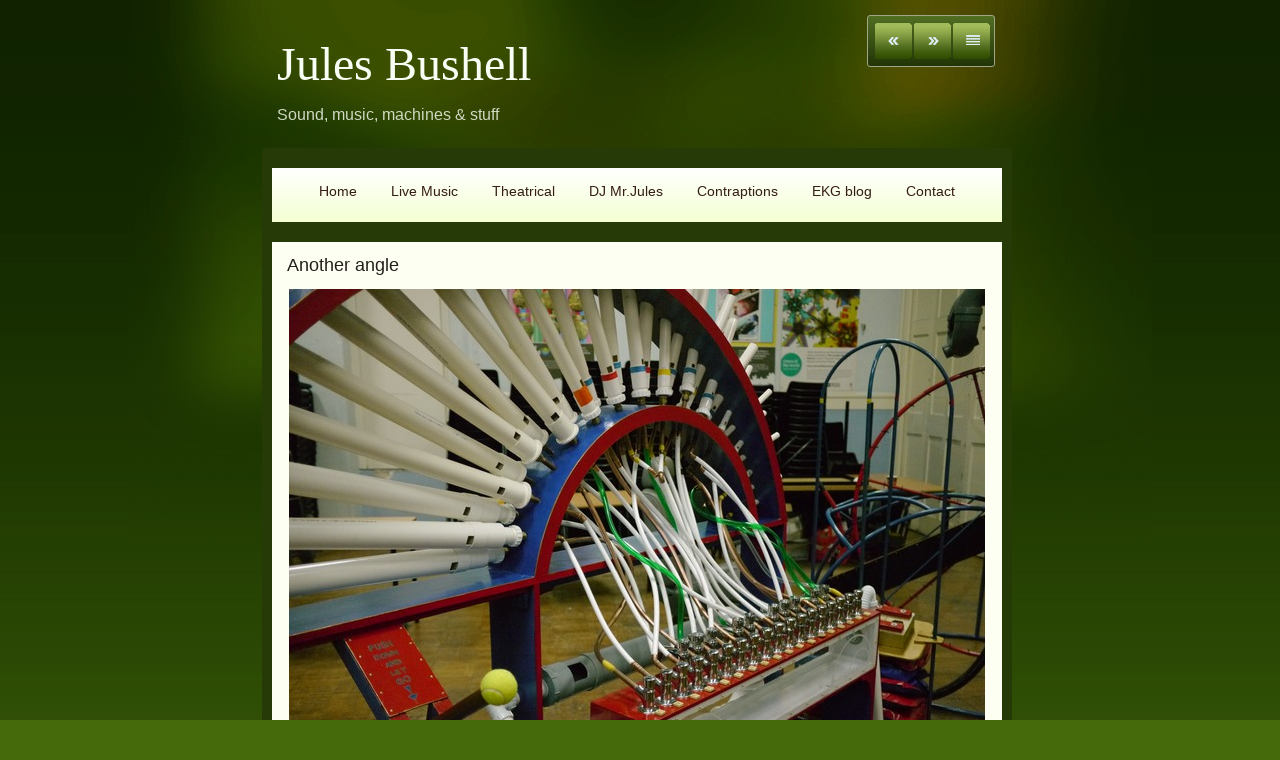

--- FILE ---
content_type: text/html
request_url: http://julesbushell.com/organ-picture-gallery/p1000332.html
body_size: 6211
content:
<!DOCTYPE html>
<html xmlns="http://www.w3.org/1999/xhtml" xml:lang="en" lang="en">
	<head>
		<meta charset="utf-8" />
		<meta http-equiv="X-UA-Compatible" content="IE=edge" />
				<title>Another angle | Jules Bushell</title>
		<meta name="robots" content="all" />
		<meta name="generator" content="Sandvox 2.10.12" />
		<meta name="viewport" content="width=772" />
		<link rel="shortcut icon" type="image/x-icon" href="../favicon.ico" />
		<link rel="image_src" href="http://www.julesbushell.com/_Media/p1000332_360.jpeg" type="image/jpeg" />
		<link rel="canonical" href="http://www.julesbushell.com/organ-picture-gallery/p1000332.html" />
		
		<link rel="stylesheet" type="text/css" href="../sandvox_AuroraPalace_green/main.css" title="Aurora Palace Green" />
		<!--
		Photo credits for this website's design: <http://www.julesbushell.com/sandvox_AuroraPalace_green/Credits.rtf>
		Licensing for this website's design:     <http://www.julesbushell.com/sandvox_AuroraPalace_green/License.rtf>
		-->
		
	</head>
	<body class="sandvox has-page-title no-sidebar no-custom-banner has-photo-navigation no-IR" id="www_julesbushell_com" >
				<div id="page-container">
			<div id="page">
				<div id="page-top" class="no-logo has-title has-tagline">
					<div id="title">
						<h1 class="title in"><a href="../"><span class="in"><span style="font-size: 48px; font-family: Impact; ">Jules Bushell </span></span></a></h1>
						<p id="tagline"><span class="in">Sound, music, machines &amp; stuff</span></p>
					</div><!-- title -->
					<div id="sitemenu-container">
						<div id="sitemenu">
							<h2 class="hidden">Site Navigation<a href="#page-content" rel="nofollow">[Skip]</a></h2>
							<div id="sitemenu-content">
								<ul>
									<li class="i1 o"><a href="../" title="Welcome!"><span class="in">Home</span></a></li>
									<li class="i2 e"><a href="../live-music.html" title="Live Music"><span class="in">Live Music</span></a></li>
									<li class="i3 o"><a href="../theatrical.html" title="Theatrical"><span class="in">Theatrical</span></a></li>
									<li class="i4 e"><a href="../dj-mrjules.html" title="DJ Mr.Jules"><span class="in">DJ Mr.Jules</span></a></li>
									<li class="i5 o"><a href="../image-galleries.html" title="Pick an album to view"><span class="in">Contraptions</span></a></li>
									<li class="i6 e"><a href="../electric-karmann-ghia-blog/" title="Electric Karmann Ghia Blog (when I’m not making music, I’m in the garage.)"><span class="in">EKG blog</span></a></li>
									<li class="i7 o last-item last"><a href="../contact.html" title="Contact"><span class="in">Contact</span></a></li>
								</ul>
							</div> <!-- /sitemenu-content -->
						</div> <!-- /sitemenu -->
					</div> <!-- sitemenu-container -->
				</div> <!-- page-top -->
				<div class="clear below-page-top"></div>
				<div id="page-content" class="has-photo-navigation">
					<div id="main">
						<div id="main-top"></div>
						<div id="main-content">
							<h2 class="title"><span class="in">Another angle</span></h2>
							<div class="collection-navigation photo-navigation">
								<div id="previous-photo" class="previous-page"><a class="imageLink" href="p1000326.html#previous-photo">Previous</a></div>
								<div id="next-photo" class="next-page"><a class="imageLink" href="p1000367.html#previous-photo">Next</a></div>
								<div id="photo-list" class="collection-index"><a class="imageLink" href="./">List</a></div>
							</div>
							<div class="article">
								<div class="article-content">
									<div class="RichTextElement">
										<div>
											<div class="first graphic-container wide center ImageElement">
												<div class="graphic">
													<div class="figure-content">
														<!-- sandvox.ImageElement --><span data-img-src="../_Media/p1000332_med.jpeg" data-img-src-hr="../_Media/p1000332_med_hr.jpeg" data-alt="P1000332" data-width="696" data-height="522" style="width:696px; height:522px;">
															<noscript><img src="../_Media/p1000332_med.jpeg" alt="P1000332" width="696" height="522" /></noscript>
														</span>
														<!-- /sandvox.ImageElement -->
													</div>
												</div>
											</div><p>Thanks to Jerry Morgan for the picture.</p>
											
										</div>
									</div>
								</div> <!-- /article-content -->
								<div class="article-info">
								</div> <!-- /article-info -->
							</div> <!-- /article -->
						</div> <!-- main-content -->
						<div id="main-bottom"></div>
					</div> <!-- main -->
				</div> <!-- content -->
				<div class="clear below-content"></div>
				<div id="page-bottom">
					<div id="page-bottom-contents">
						<div>© Jules Bushell 2021  <a href="mailto:mail@julesbushell.com?subject=From%20the%20website">mail@julesbushell.com</a>  07989 745169</div>
						<div class="hidden"> <a rel="nofollow" href="#title">[Back To Top]</a></div>
					</div>
				</div> <!-- page-bottom -->
			</div> <!-- container -->
			<div id="extraDiv1"><span></span></div><div id="extraDiv2"><span></span></div><div id="extraDiv3"><span></span></div><div id="extraDiv4"><span></span></div><div id="extraDiv5"><span></span></div><div id="extraDiv6"><span></span></div>
		</div> <!-- specific body type -->
		<script src="//ajax.aspnetcdn.com/ajax/jQuery/jquery-1.9.1.min.js"></script>
		<script>
		if (typeof jQuery === 'undefined') document.write('<scr'+'ipt src="../_Resources/jquery-1.9.1.min.js"></scr'+'ipt>');
		</script>
		
		<script>
		$(document).ready(function(){var e=window.devicePixelRatio&&window.devicePixelRatio>1?window.devicePixelRatio:1,t=window.innerWidth>window.innerHeight?screen.height:screen.width;$("span[data-img-src-hr]").each(function(){var n=$(this).data("width"),r=$(this).data("height"),i=$(this).data("alt"),s='<img src="',o=e>1&&n<2*t,u=0,a=$(this)[0].attributes;if(o){s+=$(this).data("img-src-hr")}else{s+=$(this).data("img-src")}s+='"';if(i)s+=' alt="'+i+'"';if(n)s+=' width="'+n+'"';if(r)s+=' height="'+r+'"';for(l=a.length;u<l;u++){var f=a[u].name;if(!f.match(/(data-width|data-height|data-alt|data-img-src)/g)){s+=" "+f+'="'+a[u].value+'"'}}s+=" />";$(this).replaceWith($(s))})})
		</script>
		
	</body>
</html>

--- FILE ---
content_type: text/css
request_url: http://julesbushell.com/sandvox_AuroraPalace_green/main.css
body_size: 31314
content:
@charset "UTF-8";

/*
   css Copyright © 2005-2012 Karelia Software. All rights reserved.
   css released under Creative Commons License  - http://creativecommons.org/licenses/by-sa/2.5/
   All associated graphics belong to their respective owners and are licensed separately.
*/

/* IE7 hacks */

*:first-child+html .gridItem img {
	position:relative;
	top:0px;
}

*:first-child+html .gridItem h3 {
	position:relative;
	top:0px;
}

/* Navigation arrows */
div.text-navigation { text-align:center; margin-bottom:1em;}
div.text-navigation div { display:inline; margin:0px 0.5em; }
.collection-navigation .disabled-navigation { text-indent:-5000px; }

/* 2.0 wrap compatibility. 2.0-compatible designs can further adjust these if they need */
.wide { display:block; }

.narrow.left {   /* Some designs won't respect without !important */
    float:left!important;
    clear:left!important;
}
.narrow.right {
    float:right!important;
    clear:right!important;
}

.wide.left   .graphic, img.wide.left,   .wide.left video,   .wide.left audio   { display:block; margin-left:0px; margin-right:auto; }
.wide.center .graphic, img.wide.center, .wide.center video, .wide.center audio { display:block; margin-left:auto; margin-right:auto; }
.wide.right  .graphic, img.wide.right,  .wide.right video,  .wide.right audio  { display:block; margin-left:auto; margin-right:0px; }


.ImageElement.left, .AudioElement.left { text-align:left; }
.ImageElement.center, .AudioElement.center { text-align:center; }
.ImageElement.right, .AudioElement.right { text-align:right; }

/* Captions should align themselves with the graphic */
.graphic-container.left .caption { text-align:left; }
.graphic-container.center .caption { text-align:center; }
.graphic-container.right .caption { text-align:right; }

/* Inline iframes need to display as a block to layout right */
.graphic iframe { display:block; }

/* Pagelet photo grids should be generally be auto width (some 1.x designs hardcoded an exact width) */
.pagelet .photogrid-index { width:auto; }

/* For content like amazon which forces white background. Design SHOULD set color for A tag and text color. */
.whiteBackground
{
	background-color:white;
}

.article-info
{
	margin-bottom:1em;
}

/* Firefox reduce dotted lines on links */
.photo-navigation a:focus, .replaced a:focus {overflow:hidden;}

/* Disqus correction to prevent overflow scroll bars in some designs */
#dsq-content { overflow:hidden; }
#dsq-content .dsq-auth-header { width: auto!important; }
#dsq-content .dsq-by { margin: 4px 6px 0px 0px; }
#dsq-content .dsq-by a, #dsq-content .dsq-by a:hover { border: 0px none; }
#dsq-content h3 { margin:0px; }

/* Site menus. Don't wrap the top level items, and wrap sub-menu items normaly. */
#sitemenu-content ul li span.in { white-space:nowrap;}
* html #sitemenu-content ul li span.in {white-space: normal}
*:first-child+html #sitemenu-content ul li span.in {white-space: normal}
#sitemenu-content ul ul li span.in {white-space: normal}
#sitemenu-content span.in { position: relative; }

body { word-wrap:break-word; }

/* Make sure scaled-down images look good in IE */
img { -ms-interpolation-mode: bicubic; }

.photogrid-index-bottom { clear:left; }

/*
	Based on ColorBox 1.3.19 example1.  Changes:
		changed "colorbox/" to "colorbox/"
		removed background:url line for #cboxOverlay
        added color to #cboxError
*/
/*
    ColorBox Core Style:
    The following CSS is consistent between example themes and should not be altered.
*/
#colorbox, #cboxOverlay, #cboxWrapper{position:absolute; top:0; left:0; z-index:9999; overflow:hidden;}
#cboxOverlay{position:fixed; width:100%; height:100%;}
#cboxMiddleLeft, #cboxBottomLeft{clear:left;}
#cboxContent{position:relative;}
#cboxLoadedContent{overflow:auto; -webkit-overflow-scrolling: touch;}
#cboxTitle{margin:0;}
#cboxLoadingOverlay, #cboxLoadingGraphic{position:absolute; top:0; left:0; width:100%; height:100%;}
#cboxPrevious, #cboxNext, #cboxClose, #cboxSlideshow{cursor:pointer;}
.cboxPhoto{float:left; margin:auto; border:0; display:block; max-width:none;}
.cboxIframe{width:100%; height:100%; display:block; border:0;}
#colorbox, #cboxContent, #cboxLoadedContent{box-sizing:content-box; -moz-box-sizing:content-box; -webkit-box-sizing:content-box;}

/* 
    User Style:
    Change the following styles to modify the appearance of ColorBox.  They are
    ordered & tabbed in a way that represents the nesting of the generated HTML.
*/
#colorbox{}

    #cboxTopLeft,#cboxTopRight,#cboxBottomLeft,#cboxBottomRight,#cboxMiddleLeft,#cboxMiddleRight{width:21px; height:21px; background:url(colorbox/controls.png) no-repeat}

    #cboxTopLeft{background-position:-101px 0;}
    #cboxTopRight{background-position:-130px 0;}
    #cboxBottomLeft{background-position:-101px -29px;}
    #cboxBottomRight{background-position:-130px -29px;}
    #cboxMiddleLeft{background-position:left top; background-repeat:repeat-y;}
    #cboxMiddleRight{background-position:right top; background-repeat:repeat-y;}

    #cboxTopCenter{height:21px; background:url(colorbox/border.png) 0 0 repeat-x;}
    #cboxBottomCenter{height:21px; background:url(colorbox/border.png) 0 -29px repeat-x;}
    #cboxContent{background:#fff; overflow:hidden;}
        .cboxIframe{background:#fff;}
        #cboxError{padding:50px; border:1px solid #ccc;color:red;}
        #cboxLoadedContent{margin-bottom:28px;}
        #cboxTitle{position:absolute; bottom:4px; left:0; text-align:center; width:100%; color:#949494;}
        #cboxCurrent{position:absolute; bottom:4px; left:58px; color:#949494;}
        #cboxSlideshow{position:absolute; bottom:4px; right:30px; color:#0092ef;}
            
        #cboxPrevious,#cboxNext,#cboxClose{background:url(colorbox/controls.png) no-repeat; width:25px; height:25px; text-indent:-9999px;}
            
        #cboxPrevious{position:absolute; bottom:0; left:0; background-position:-75px 0;}
        #cboxPrevious:hover{background-position:-75px -25px;}
        #cboxNext{position:absolute; bottom:0; left:27px; background-position:-50px 0;}
        #cboxNext:hover{background-position:-50px -25px;}
        #cboxLoadingOverlay{background:url(colorbox/loading_background.png) no-repeat center center;}
        #cboxLoadingGraphic{background:url(colorbox/loading.gif) no-repeat center center;}
        #cboxClose{position:absolute; bottom:0; right:0; background-position:-25px 0;}
        #cboxClose:hover{background-position:-25px -25px;}

            
@media only screen and (-webkit-min-device-pixel-ratio: 1.5),
only screen and (min--moz-device-pixel-ratio: 1.5),
only screen and (min-resolution: 240dpi) {
    #cboxTopLeft,#cboxTopRight,#cboxBottomLeft,#cboxBottomRight,#cboxMiddleLeft,#cboxMiddleRight,#cboxPrevious,#cboxNext,#cboxClose{
        background-image:url(colorbox/controls@2x.png);
        -moz-background-size: 176px 50px;;
        -o-background-size: 176px 50px;;
        -webkit-background-size: 176px 50px;;
        background-size: 176px 50px;;
    }
}

/*
  The following fixes a problem where IE7 and IE8 replace a PNG's alpha transparency with a black fill
  when an alpha filter (opacity change) is set on the element or ancestor element.  This style is not applied to or needed in IE9.
  See: http://jacklmoore.com/notes/ie-transparency-problems/
*/
.cboxIE #cboxTopLeft,
.cboxIE #cboxTopCenter,
.cboxIE #cboxTopRight,
.cboxIE #cboxBottomLeft,
.cboxIE #cboxBottomCenter,
.cboxIE #cboxBottomRight,
.cboxIE #cboxMiddleLeft,
.cboxIE #cboxMiddleRight {
    filter: progid:DXImageTransform.Microsoft.gradient(startColorstr=#00FFFFFF,endColorstr=#00FFFFFF);
}

/*
  The following provides PNG transparency support for IE6
  Feel free to remove this and the /ie6/ directory if you have dropped IE6 support.
*/
.cboxIE6 #cboxTopLeft{background:url(colorbox/ie6/borderTopLeft.png);}
.cboxIE6 #cboxTopCenter{background:url(colorbox/ie6/borderTopCenter.png);}
.cboxIE6 #cboxTopRight{background:url(colorbox/ie6/borderTopRight.png);}
.cboxIE6 #cboxBottomLeft{background:url(colorbox/ie6/borderBottomLeft.png);}
.cboxIE6 #cboxBottomCenter{background:url(colorbox/ie6/borderBottomCenter.png);}
.cboxIE6 #cboxBottomRight{background:url(colorbox/ie6/borderBottomRight.png);}
.cboxIE6 #cboxMiddleLeft{background:url(colorbox/ie6/borderMiddleLeft.png);}
.cboxIE6 #cboxMiddleRight{background:url(colorbox/ie6/borderMiddleRight.png);}

.cboxIE6 #cboxTopLeft,
.cboxIE6 #cboxTopCenter,
.cboxIE6 #cboxTopRight,
.cboxIE6 #cboxBottomLeft,
.cboxIE6 #cboxBottomCenter,
.cboxIE6 #cboxBottomRight,
.cboxIE6 #cboxMiddleLeft,
.cboxIE6 #cboxMiddleRight {
    _behavior: expression(this.src = this.src ? this.src : this.currentStyle.backgroundImage.split('"')[1], this.style.background = "none", this.style.filter = "progid:DXImageTransform.Microsoft.AlphaImageLoader(src=" + this.src + ", sizingMethod='scale')");
}

/* 
   css Copyright © 2011-2012 Karelia Software. All rights reserved.
   css released under Creative Commons License 
        - http://creativecommons.org/licenses/by-sa/2.5/ 
   All associated graphics belong to their respective owners 
        and are licensed separately. 
*/

@import url(/* no! */ie6hacks.css);

@font-face {
	font-family: 'Steelfish';
	src: url('web-fonts/steelfish_bd-webfont.eot');
	src: local('?'), url('web-fonts/steelfish_bd-webfont.woff') format('woff'), url('web-fonts/steelfish_bd-webfont.ttf') format('truetype'), url('web-fonts/steelfish_bd-webfont.svg#webfontL7ExYHTv') format('svg');
}
h1{font-family: 'Steelfish', impact, Charcoal, sans-serif;}
h2{ font-weight:normal;}

a img { border: none; }

 /* General styles  */

.clear {
	clear: both;
	height: 0;
}

.hidden  {
    display:none;
}

/* Images embedded in text.  "narrow" are 200 pixels wide or smaller. */
.narrow {
	display: block;
	clear: right;
    float: right;
}
img.wide {
	clear: both;
	display:block;
}

/* Block Level formatting, more or less in descending order */

body {
	font-family:"Tahoma",Geneva,Kalimati,sans-serif;
	font-size: 13px;
	margin: 0;
}

#page {
    margin: auto;
	position:relative;
    width: 790px;
}
#main-content h2{
	padding-right:5px;
}
body.no-sidebar #page {
	color:#231e1a;
}
#main-content dl, #main-content .intro{
	margin-left:10px;
}

#page-top {
    margin:0;
	margin-left: 17px;
    margin-right: 23px;
}

/*.has-custom-banner #page-top {
}*/


#title {
    /*Here we expand the title so we can
    have the nice rounded top with drop shadow,
    then use padding to move the content back */
	margin: 0px -17px;
	padding: 14px 22px 14px 22px;
}

body.has-photo-navigation #title {
	min-height: 45px;
}

h1 {
    font-size: 42px;
    text-align: left;
    margin: 10px;
    margin-top: 22px;
    margin-bottom: 15px;
    display: block;
    font-weight:normal !important;
}

/* IE Hack */

/* Hides from IE5-mac \*/
* html h1 {
    height: 1%;
}
/* End hide from IE5-mac */

h1 a {
    text-decoration:none;
    color: black;
}

h1 a:hover, h1 a:focus, h1 a:active {
    border-bottom: 1px solid #000;
}
a:hover, a:focus, a:active{ background:none;border:0!important;}
#page-content a, #page-bottom a{ padding:0!important;}

#title img {
    float: left;
    margin: 3px;
    margin-right: 10px;
    margin-bottom: 6px;
}

#title p {
    font-size: 16px;
    text-align:left;
    margin: 10px;
    margin-top: 14px;
/*	float:left;
*/}

/* IE Hack */

/* Hides from IE5-mac \*/
* html #title p {
    height: 1%;
}
/* End hide from IE5-mac */

#sitemenu-container {
    clear:both;
	border-bottom:0;
}
#page-content, #sitemenu-content ul li ul{
	
	-moz-border-radius-bottomright:5px; 
	-moz-border-radius-bottomleft:5px;  
	-webkit-border-bottom-left-radius: 5px;
	-webkit-border-bottom-right-radius: 5px;
	border-bottom-left-radius: 5px;
	border-bottom-right-radius: 5px;
	-webkit-background-clip: padding-box;
}
#sitemenu-container, .callout h4, #sitemenu-content ul li a.selected{
	-moz-border-radius-topright:5px; 
	-moz-border-radius-topleft:5px;  
	-webkit-border-top-left-radius: 5px;
	-webkit-border-top-right-radius: 5px;
	border-top-left-radius: 5px;
	border-top-right-radius: 5px;
	
}
#sitemenu-content li.currentPage span.in, #sitemenu-content li.currentParent span.in, #sitemenu-content a:hover, #sitemenu-content a:focus, #sitemenu-content a:active{
	border-top-left-radius:3px;
	border-top-right-radius:3px;
	-moz-border-radius-topright:3px; 
	-moz-border-radius-topleft:3px;      
	-webkit-border-top-left-radius: 3px;
	-webkit-border-top-right-radius: 3px;
	border-top-left-radius: 3px;
	border-top-right-radius: 3px;
	
}
.photo-navigation, .text-navigation{
	border-radius:3px;
	-moz-border-radius: 3px;    
	-webkit-border-radius: 3px;
}
.pagelet, .callout, .gridItem, #sidebar, .bordered {
    border-radius:5px;
	-moz-border-radius: 5px;    
	-webkit-border-radius: 5px;
}
#sitemenu-content a, #sitemenu-content a:hover {
	-webkit-transition: all 0.5s ease-in-out;
}
.gridItem, .gridItem:hover{
	-webkit-transition: background 0.5s ease-in-out;
}

#sitemenu {  	
	min-height:50px;
	border-bottom:none;	
	border-top:none;	
	padding:4px 0 0 0;
	float:left;
	width:730px;
	margin:0 0 0 -10px;
}

#sitemenu-content ul {
    text-align: center;
    padding:0;
    margin:5px 10px;
}

#sitemenu-content li {
    margin: 0;
    padding: 0;
    display: inline;
    padding-left: 5px;
    padding-right: 5px;
    margin-top: 1px;
    font-size: 1.1em;
}

#sitemenu-content a{
    text-decoration: none;
    color: #361d17;
	display:inline-block;
	padding:5px 10px 10px 10px;
	max-width:680px;
	
}

#sitemenu-content a:hover, #sitemenu-content a:focus, #sitemenu-content a:active, #sitemenu-content li.currentPage span.in, #sitemenu-content li.currentParent span.in{
	padding:5px 10px 10px 10px;	
}

li.currentParent a:hover{
	background:none !important;
}
#page-content {
    width: 725px;
    margin: 0 0 0 17px;
    clear: right !important;
	float:left;
	border-top:none;
	padding:0 0 5px 5px;
}
body.no-sidebar #page-content {
}

#page-content a  {
    color: black;
    text-decoration: none;
    border-bottom: 1px solid rgb(158, 158, 158);
}

#page-content a:hover, #page-content a:focus, #page-content a:active, #page-bottom a:hover, #page-bottom a:focus, #page-bottom a:active {
    border-bottom: 1px solid rgb(0, 0, 0);
    color: black;
}

#page .imageLink {
	border: 0px none;
}

#sidebar {
    float: right;
    width: 220px;
    font-size: 0.8em;
	margin:10px 10px 0 0;
	padding:0 5px 8px 3px;
	background: rgb(16, 17, 20);	
}

#sidebar p {
    margin-left: 5px;
    margin-right: 5px;
    text-align: left;
}
.pagelet {
    width:200px;
    overflow:hidden;
	margin:10px 0 0 5px;
	color:#c8c8c8;
	font-size:12px;
	line-height:18px;
	padding:5px;
}

.pagelet h4 {
    margin: 10px 3px 0px 3px;
	padding-top:14px;
    font-weight: normal;
    font-size: 1.3em;
	text-align: left;
}

body.has-custom-banner #page-content
{
 padding-top:194px;
 background-image:url(banner_image.jpg);
 background-repeat:no-repeat;
 background-position:center 0;
 -webkit-background-clip: padding-box;
}


body.has-custom-banner #sidebar{
	margin-top:12px;
}

.callout .pagelet h4 span.in {
    display:block;	
	font-size:17px;
	padding:0 0 5px 0;
	text-align:center;	
}
.pagelet a{
	color:#787878 !important;
	font-weight:bold;
}
.pagelet .contactElement.labelsOnSide {
	margin-right:4px;
}
.RichTextElement p{
	padding:10px 0 0 0;
}
.callout .pagelet-body{
	color:#000;
}
.pagelet-body img{
	margin:20px 0 0 0;
}
.bordered{
	background: rgb(29, 29, 29);
	border: 1px solid rgb(58, 58,58);
	padding:5px;
}

.blockquote-container>.pagelet-body, .blockquote-container>.graphic {
	position: relative;
	padding: 1px 10px 10px 27px;
	background: -50px 0px no-repeat;
}

#sidebar .blockquote-container .pagelet-body {
	background-color: transparent;
}

.blockquote-container .graphic {
	border-radius: 5px;
	-webkit-border-radius: 5px;
	-moz-border-radius: 5px;
	background-position: 
}

.blockquote-container .pagelet-body:after, .blockquote-container .graphic:after {
	display: block;
	position: absolute;
	height: 70px;
	width: 70px;
	bottom: 0px;
	right: 0px;
	content: "";
	background: transparent 22px 25px no-repeat;
} 

.blockquote-container blockquote {
	margin: 0px;
	padding-left: 12px;
	z-index: 100;
	position: relative;
	font-style: italic;
}

#sidebar blockquote p, .blockquote-container blockquote p {
	margin: 10px 0px;
	padding: 0px;
}

#main {
    min-height: 190px;
}
/* photo-page, html-page (in some cases), iframe-page don't have sidebar */
body.no-sidebar #main {
    margin-left: 2px;
    margin-right: 7px;
    font-size: 1em;
}

/* Most other pages have sidebars */
body.allow-sidebar #main {
    margin-right: 10px;
    float: left;
    width: 475px;
    font-size: 1em;
}
/* IE Hack */

/* Hides from IE5-mac \*/
* html .body.allow-sidebar #main {
    margin:0;
    padding:0;
    margin-right: 2px;
    width: 528px;
}
/* End hide from IE5-mac */

body.has-photo-navigation h1{ padding-right:120px;}

.photo-page h2 {
	min-height:23px;
}
.no-sidebar .has-photo-navigation h2 {
	padding-right:185px;
}
.allow-sidebar .has-photo-navigation h2 {
	padding-right:175px;
}

h2 {
    display: block;
    font-weight: normal;
	padding-left: 15px;
    padding-top: 13px;
    padding-bottom: 13px;
    margin: 0px -7px;
	font-size:18px;
}

/* Hides from IE5-mac \*/
* html h2 {
    height: 30px;
    margin-right: -15px;
    margin-top: -15px;
}
/* End hide from IE5-mac */

#main ul, #sidebar ul {
    margin: 0;
    padding: 0;
    list-style: none;
    margin-left: 5px;
}
#sidebar ul{
	margin-top:12px;
}


li ul {
	padding-top:8px!important;
}

#main ul li, #sidebar ul li {
    padding-left: 25px;
    padding-bottom: 6px;
	padding-top:2px;
	background-repeat: no-repeat;
	background-position: 7px 9px;
}

ol {
	padding-left: 30px;
}

#main ol>li, #sidebar ol>li {
	background:transparent!important;
	padding-left: 0;
}

dd {
	margin-left: 30px;
}

.article, .no-callouts {
	margin:0px 10px 10px 10px!important;
	clear: right;
}

.article h3 {

     padding: 5px;
     color: #361d17;
     font-weight: normal;
	 font-size:18px;
	 
}


/* remove excessive spacing if the heading is used in a collection index */
li h3 {
	margin:0px;
}

#page-content a, #page-bottom a  {
    color: black;
    text-decoration: none;
}

#page-content a:hover, #page-content a:focus, #page-content a:active, #page-bottom a:hover, #page-bottom a:focus, #page-bottom a:active {
    border: 1px solid rgb(0, 0,0);
    color: #000;
}

.imageLink {
	border: 0px none;
}

.article img {
    border: none;
}

.article .narrow{
    float: left;   
}
.narrow.left{
	margin:13px 10px 5px 0;
}
.narrow.right{
	margin:13px 0 5px 10px;
}

.article-info {
	clear: left;
}

.callout-container{float:left; margin:-10px 15px 0 -10px;}

.article-thumbnail {
    float: left;
    margin: 5px 10px 5px 0;
	clear:left;
}

.callout {
    float: right;
    margin: 10px;
    margin-right: 0px;
	position:relative;	
}
.callout .pagelet{
	background:none;
	margin:0;
	padding:0 10px;
}

.callout h4 {
    font-weight: normal !important;
    font-size: 1.1em !important;
	padding:5px 10px 5px 10px; ;
	margin:0 0 0 -10px;
	width:200px;
}

#page-bottom {
	  font-size: 1em;
	  padding: 15px 30px 0px 40px; 
		
			
}

#page-bottom #page-bottom-contents {
	text-align:center;
	padding-bottom:25px;
}

#page-bottom p {
	display:inline;
}

#page-bottom p+p:before {
	content: ' \002022  ';
}

div.photo-viewer-summary .article {
    margin: auto;
}

.HTMLElement {
    margin-bottom: 10px;
}

.ImageElement, .VideoElement {
    text-align: center;
}


.caption {
    padding: 10px;
}

/* Used on Photo Grid Pages ... */

.photogrid-index {
    text-align: center;
    margin: 10px 0 10px;
    overflow: auto;
    width: 480px;
}

body.no-sidebar .photogrid-index {
	width: 640px;
	margin-left:33px;
}

* html body.no-sidebar .photogrid-index {
	width:652px!important;
}

/* IE:Mac Hackery */
/*\*//*/
.photogrid-index { 
	margin-right:0px;
}
/**/

.photogrid-index a, .article .photogrid-index a {
	color:#000!important;
	text-decoration:none;
	border:0px!important;
}

.photogrid-index a:hover {
	text-decoration:underline;
}

.gridItem {
    float: left;
    position:relative;
    width:148px;
    height:192px;	/* room for caption */
    margin: 3px 6px 3px 0;
    padding-top: 6px;	
}

.gridItem h3 {
    font-size:1em;
    font-weight:normal;
    margin-top: 10px;
    height: 33px;
    overflow: hidden;
    position:absolute;
	top: 140px; /* needs to leave 38px from the bottom of the gridItem */
	width:138px;
	text-align:center;
	padding:0 5px;
}


.gridItem img {
    border: 1px solid rgb(80, 80, 80);
    margin: auto;
    display:block;
    position: absolute;
    top: 0;
    bottom: 40px;
    right: 0;
    left: 0;
}

* html .gridItem img {
	position: relative;
	top:6px;
}

#sidebar .photogrid-index{
	width:auto;
	margin-left:15px;
}
#sidebar .gridItem{
	height:202px;
}
#sidebar .gridItem h3 {
    line-height:17px;
	height: 52px;   
}



/* IE Hack */
/* Hides from IE5-mac \*/


* html .gridItem h3 {
	position: relative;
	top: 0px;
}

/* End hide from IE5-mac */


/* Used on index summary pages */
.listing-index li h3 a {
    font-weight:normal;
}


/* make linked lists look less blue */
li a {
	text-decoration:none;
}

li a:hover {
	text-decoration:underline;
}

/* Individual Photo Pages */

.photo-navigation {
    position: absolute;
    z-index: 100;   
	width:119px;
	height:43px;
	right:40px;
	padding:7px 0 0 7px;
	top:15px;
	margin:0 0 0 10px;
	
}
.text-navigation{
	position:relative;
	top:-240px; 
	top:0; 
	height:43px;
}
.text-navigation #photo-list{
	margin:0;
}
.text-navigation a, .text-navigation a:hover, .text-navigation a:active, .text-navigation #previous-photo, .text-navigation #next-photo, .text-navigation #photo-list{
	text-indent:0; 
	font-weight:bold;
}
.text-navigation a{
	width:auto;
	padding:0;
}
.text-navigation a:hover{
	border:none !important;
	color:#000 !important;
}
.text-navigation #previous-photo a{
	padding-left:15px!important;
}
.text-navigation #next-photo a, .text-navigation #photo-list a{
	padding-right:15px!important;
}
.text-navigation #previous-photo, .text-navigation #next-photo, .text-navigation  #photo-list, .text-navigation a, .text-navigation a:hover{
	background:none!important;
	width:auto!important;
	font-weight:bold;
}		
#previous-photo a:focus, #next-photo a:focus, #photo-list a:focus{
 padding:0;
}

/* Hides from IE5-mac \*/
* html .photo-navigation {
    margin-top: 2px;
}
/* End hide from IE5-mac */

.photo-navigation a:active {
    border: none;
}

.photo-navigation #previous-photo	{
    width: 37px;
    height: 36px;
    text-indent: -5000em;
	float:left;
	margin:0 2px 0 0;
	background-position:0 -73px;
}
.photo-navigation #previous-photo a {
    width: 37px;
    height: 36px;
    display: block;
	background-position:0 0;
}
.photo-navigation #previous-photo a:hover{
   background-position:0 -36px;  
}
.photo-navigation #next-photo {
    text-indent: -5000em;
    width: 37px;
    height: 36px;
	float:left;
	margin:0 2px 0 0;
	background-position:-38px -73px;
}

.photo-navigation #next-photo a {
    width: 37px;
    height: 36px;
    display: block;
	background-position:-38px 0;
}
.photo-navigation #next-photo a:hover{
	background-position:-38px -36px;   
}
.photo-navigation #photo-list {
    text-indent: -5000em;
    width: 37px;
    height: 36px;
	float:left;
	background-position:-76px -73px;
}

.photo-navigation #photo-list a {
    width: 37px;
    height: 36px;
    display: block;
	background-position:-76px 0;
}
.photo-navigation #photo-list a:hover{
	background-position:-76px -36px;
}



@media tty {
i{content:"\";/*" "*/}} @import 'ie.css'; /*";}
}/* */


/* BANNER STUFF */
body.has-custom-banner #title {
	margin: 0 0px -14px 0px;
}
                                
* html body.has-custom-banner #title {
	margin-bottom: 0px;
}

/* Hides from IE5-mac \*/
* html body.has-custom-banner #title {
	margin-bottom: -14px;
}
/* End hide from IE5-mac */

body.has-custom-banner h1, body.has-custom-banner #title p {
	font-weight: bold;
}

/*MENU STYLE*/
#sitemenu-content ul li ul {
	font-size:12px;
	border:0;
	padding-top:0!important;
	top:27px!important;
	margin:0 0 0 5px!important;
	
}
#sitemenu-content ul li ul li ul{
	top:0 !important;
	margin-left:-5px!important;
}
#sitemenu-content ul li ul li ul li ul{
	margin-left:3px!important;	
}
#sitemenu-content ul li ul a{
	text-decoration:none!important;
}
#sitemenu-content ul li a.selected:hover{
	padding-left:10px;
	padding-right:10px;
}
#sitemenu-content ul li ul li span.in{
	padding-top:2px!important;
	padding-bottom:2px!important;
	border:0;
	background:none!important;
}

#sitemenu-content ul li ul li ul li a:hover{
	text-decoration:none!important;
}
#sitemenu-content ul li ul li.currentParent span.in{
	background: none!important;
	padding-top:5px;
	padding-bottom:2px!important;
}

 #sitemenu-content ul li ul li.currentPage{
 	padding:5px 0 10px 1px!important;
	font-weight:bold;
 }
#sitemenu-content ul li.currentParent a, #sitemenu-content ul li.currentParent a.selected{
	padding-left:0!important;
	padding-right:0!important;
}
#sitemenu-content ul li ul, #sitemenu-content ul li a.selected{
	box-shadow:none!important;
	-webkit-box-shadow:none!important;
	-moz-box-shadow:none!important;
}

h3.index-title{ clear:left;}

/*Visible to only Opera*/
@media all and (min-width: 0) {
#sitemenu-content ul li{
	display:inline-block;
}
}

body {
	background: rgb(69, 106, 11) url(green/bg-strip.png) repeat-x top;/*FOR IE*/
	background:url(green/bkgd.png) no-repeat top center, rgb(69, 106, 11) url(green/bg-strip.png) repeat-x top;
}
h1, h1 a {
    color:#f9fff4 !important;
}
#title p, #page-bottom a {  
	color:#cfd8c0;
}
.callout {
    background: rgb(249, 249, 249);  
}
#sitemenu, #page-content, #sitemenu-container{
	border: 10px solid rgb(38, 58, 8);
}
#page-bottom #page-bottom-contents, #page-bottom a:hover {	
	color:#b6c1cc;
}
#sitemenu{
	background: rgb(244, 255, 212);
	background:-webkit-gradient(linear,left bottom,left top,color-stop(0.05, rgb(244,255,212)),color-stop(1, rgb(255,255,255)));
	background:-moz-linear-gradient(center bottom,rgb(244,255,212) 5%,rgb(255,255,255) 100%);
}
#sitemenu-content a:hover, #sitemenu-content a:focus, #sitemenu-content a:active, #sitemenu-content ul li ul /*MENU STYLE*/, #sitemenu-content ul li a.selected {
	background: rgb(57, 91, 0);
	background:-webkit-gradient(linear,left bottom,left top,color-stop(0.05, rgb(58,91,0)),color-stop(1, rgb(81,125,0)));
	background:-moz-linear-gradient(center bottom,rgb(58,91,0) 5%,rgb(81,125,0) 100%);
}
#sitemenu-content a:hover, #sitemenu-content a:focus, #sitemenu-content a:active, #sitemenu-content li.currentPage span.in, #sitemenu-content li.currentParent span.in{
    color: #ecf9df;
}
#sitemenu-content li.currentPage span.in, #sitemenu-content li.currentParent span.in, #sitemenu-content ul li.currentParent a.selected /*MENU STYLE*/{
	background: rgb(81, 125, 0);
}
.callout h4{
	background: rgb(57, 91, 0);
	background:-webkit-gradient(linear,left bottom,left top,color-stop(0.05, rgb(58,91,0)),color-stop(1, rgb(81,125,0)));
	background:-moz-linear-gradient(center bottom,rgb(58,91,0) 5%,rgb(81,125,0) 100%);
}

.blockquote-container>.pagelet-body, .blockquote-container>.graphic {
	background-color: #f9f9f9;
	background-image: url(green/QuotationMarks-AuroraPalace-green.png);
}
.blockquote-container .pagelet-body:after, .blockquote-container .graphic:after {
	background-image: url(green/QuotationMarks-AuroraPalace-green.png);
}

.photo-navigation{
	border: 1px solid rgb(160, 166, 136);
	background: rgb(34, 53, 7);
	background:-webkit-gradient(linear,left bottom,left top,color-stop(0, rgb(34,53,7)),color-stop(1, rgb(82,110,34)));
	background:-moz-linear-gradient(center bottom,rgb(34,53,7) 0%,rgb(82,110,34) 100%);
}
#previous-photo, #previous-photo a, #previous-photo a:hover, #next-photo, #next-photo a, #next-photo a:hover, #photo-list, #photo-list a, #photo-list a:hover{ 
	background:url(green/sprite.png) no-repeat
}
.text-navigation #previous-photo{
   background:url(green/text-prev-o.png) no-repeat left 3px;  
}
.text-navigation #previous-photo a{
	 background:url(green/text-prev.png) no-repeat left 3px; 	 
}
.text-navigation #previous-photo a:hover{
	 background:url(green/text-prev-o.png) no-repeat left 3px; 
}
.text-navigation #next-photo{
	background:url(green/text-next.png-o) no-repeat right 3px;   
}
.text-navigation #next-photo a{
   background:url(green/text-next.png) no-repeat right 3px;
}
.text-navigation #next-photo a:hover{
   background:url(green/text-next-o.png) no-repeat right 3px;
}
.text-navigation #photo-list{
	background:url(green/list-o.png) no-repeat right 3px; 
}
.text-navigation #photo-list a{
   background:url(green/list.png) no-repeat right 3px;
}
.text-navigation #photo-list a:hover{
	background:url(green/list-o.png) no-repeat right 3px;    
}
.text-navigation a{
	color:#395b00 !important;
}
#page-content {   
	background: rgb(252, 255, 242);	
}
.gridItem{
	background: rgb(219, 236, 194);
	border:1px solid rgb(194, 210, 170);
}
.gridItem:hover{
	background: rgb(246, 255, 232);
}
body.allow-sidebar #main .bordered{
	border:1px solid rgb(224, 233, 198);
}

#main ul li, #sidebar ul li, .callout ul li{
    background-image: url(green/bullet.png);   
}
#sidebar ul li{
    background-image: url(green/bullet-light.png);   
}
#main ul li a, #sidebar ul li a{
	color:#395b00;
}
.callout .pagelet h4 span.in{
	color:#f2ffe0;
}
.article h3 a{
	color:#395b00 !important;
	border-bottom: 1px solid rgb(57, 91, 0)!important;
}
.article h3 a:hover{
	color:#003154!important;
}
body.has-custom-banner #page-content
{
 background-color:rgb(252, 255, 242);
}
/*MENU*/

#sitemenu-content ul li ul a, #sitemenu-content ul li a.selected{
	color:#ecf9df;		
}
#sitemenu-content ul li ul a, #sitemenu-content ul li ul li.currentPage{
	border-bottom: 1px solid rgb(144, 172, 72)!important;
}
#sitemenu-content ul li ul{
	border: 1px solid rgb(144, 172, 72)!important;
}

#sitemenu-content ul li ul li.currentParent, #sitemenu-content ul li ul li.currentParent a:hover, #sitemenu-content ul li ul li a:hover, #sitemenu-content ul li ul li.currentPage, #sitemenu-content ul li ul li.currentParent a.selected{
	background: rgb(30, 53, 0)!important;	
}

.callout-container, .graphic-container { clear:left; }

